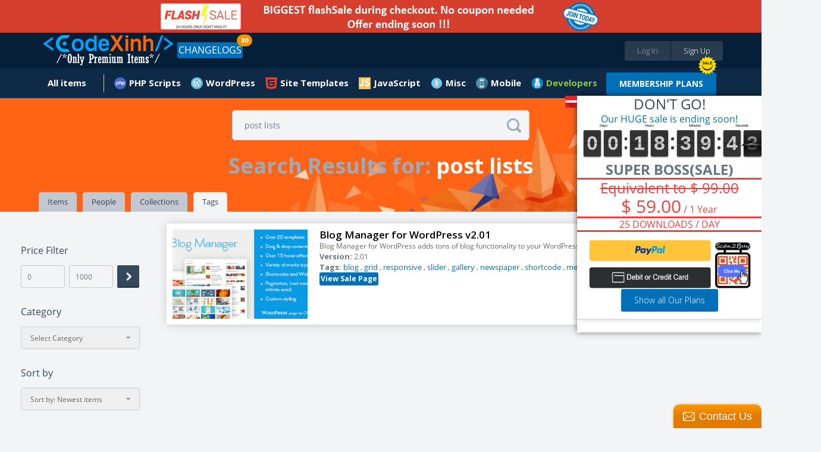

--- FILE ---
content_type: text/html;charset=UTF-8
request_url: https://codexinh.com/search/tag/?query=post+lists
body_size: 15231
content:
<!doctype html>
<html xmlns:fb="https://www.facebook.com/2008/fbml">
	<head>
		<meta charset="utf-8" />
        <meta name="viewport" content="width=device-width, height=device-height, initial-scale=1.0, maximum-scale=1.0, target-densityDpi=device-dpi, user-scalable=no">
		<base href="https://codexinh.com/">
		
				<link rel="icon" href="https://codexinh.com/uploads/data/images/favicon.png" type="image/x-icon" alt="CodeXinh">
				
		<link href="https://fonts.googleapis.com/css?family=Lato:400,400italic,700,700italic,900,900italic" rel="stylesheet" type="text/css" />
		<link href="https://codexinh.com/assets/css/main.css" rel="stylesheet" type="text/css" />
		<link href="https://codexinh.com/assets/js/jquery-mentions/jquery.mentionsInput.css" rel="stylesheet" type="text/css" />
		<link href="https://codexinh.com/assets/CLEditor/jquery.cleditor.css" rel="stylesheet" type="text/css" />

						<script type="text/javascript">
			var current_route = 'tag-search-index';
						var browserDetect = {
				isMobile: false,
				isTablet: false,
				isDesktop: true			};
		</script>
		<script type="text/javascript" src="https://codexinh.com/i18/js?1"></script>
		<script type="text/javascript" src="https://codexinh.com/assets/js/combine.min.js"></script>
        <script src="https://www.paypal.com/sdk/js?client-id=Afdo0QRuBgV4oI0hEvJfzXz732DrLYptHAO7yhUvogdh1_odfWG9nQHh-rz53PWFZU5ELS55eHUsgSV_&vault=true&intent=subscription" data-sdk-integration-source="button-factory"></script>
				
		<link rel="stylesheet" type="text/css" href="/cache/assets/f04c7b7d/css/poweruser.main.css" />
<link rel="stylesheet" type="text/css" href="/cache/assets/cb545924/css/jRating.jquery.css" />
<link rel="stylesheet" type="text/css" href="/cache/assets/cb545924/css/storerating.main.css" />
<link rel="stylesheet" type="text/css" href="/cache/assets/7065b05/css/jquery.nstSlider.css" />
<link rel="stylesheet" type="text/css" href="/cache/assets/7065b05/css/pricefilter.main.css" />
<script type="text/javascript" src="/cache/assets/f04c7b7d/js/main.js"></script>
<script type="text/javascript" src="/cache/assets/cb545924/js/jRating.jquery.min.js"></script>
<script type="text/javascript" src="/cache/assets/7065b05/js/jquery.nstSlider.js"></script>
<script type="text/javascript">
/*<![CDATA[*/
    		(function(i,s,o,g,r,a,m){i['GoogleAnalyticsObject']=r;i[r]=i[r]||function(){
    		(i[r].q=i[r].q||[]).push(arguments)},i[r].l=1*new Date();a=s.createElement(o),
    		m=s.getElementsByTagName(o)[0];a.async=1;a.src=g;m.parentNode.insertBefore(a,m)
    		})(window,document,'script','//www.google-analytics.com/analytics.js','ga');
    		
    		ga('create', 'UA-47490000-10', 'auto');
    		ga('send', 'pageview');
    		
    	
/*]]>*/
</script>
<title>CodeXinh | Download Ultimate PHP GPL Scripts, Code, Plugin, Theme and more.</title>
<meta http-equiv="X-Frame-Options" content="script-src 'self' 'unsafe-eval' 'unsafe-inline'; object-src 'self'; style-src 'self' 'unsafe-inline'; media-src *">
<meta name="description" content="CodeXinh | Download, buy & sell Ultimate collection of top-rated GPL PHP scripts, web applications, app templates, themes, plugins, graphics and more by CodeXinh.">
<meta name="keywords" content="Download GPL php scripts, php, javascript, app templates, app source code, themes, templates, plugins, graphics, wordpress, prestashop, magento, logo templates, android app templates, iOS app templates, unity source code, woocommerce, marketplace, buy, sell">
<meta property="og:image" itemprop="thumbnailUrl" content="https://codexinh.com/uploads/data/images/fb.png" />
<link rel="canonical" href="https://codexinh.com/" />           
<meta name="dc.publisher" content="CodeXinh" />
<meta name="dc.rights.copyright" content="CodeXinh" />
<meta name="dc.creator.name" content="CodeXinh" />
<meta name="dc.creator.email" content="info@codexinh.com" />
<meta name="dc.identifier" content="https://codexinh.com/" />
<meta name="copyright" content="CodeXinh" />
<meta name="author" content="CodeXinh" />
<meta property="og:image:secure_url" content="https://codexinh.com/uploads/data/images/fb.png" />  
<link rel="image_src" href="https://codexinh.com/uploads/data/images/fb.png">
<!--
<link rel="image_src" href="uploads/data/images/logo.png">
 -->

<script type="application/ld+json">
{
    "@context": "http://schema.org",
    "@type": "WebSite",
    "name": "CodeXinh",
    "url": "https://codexinh.com/",
    "potentialAction": {
        "@type": "SearchAction",
        "target": "https://codexinh.com/search/?query={query}",
        "query-input": "required name=query"
    }
}
</script>
		
				
			</head>
	
	<body class="pad-1 body-tag-search" id="body-top">

    	
        <div class="site-wrapper">
		    
<!-- HEADER // START -->
<div class="container responsive-header event-header">
	<!-- PROMO CODES -->
<!--
<div class="container container-padding-lr-3 bg-color-11 responsive-content-lr" style="background-color: #c0392b;">
	<div class="container container-size-1 container-padding-tb-1 color-5">
		<div class="table-grid tcenter">
			<div class="table-grid-cell">
				<span class="semibold" style="color: white;">Today we fixed error "your account have been logged" when download items in download page. So sorry everyone!</span>
			</div>
		</div>
	</div>
</div>
-->
<!--
<div class="container container-padding-lr-3 bg-color-11 responsive-content-lr promo-codes">
	<div class="container container-size-1 container-padding-tb-1 color-5">
		<div class="table-grid tcenter">
			<div class="table-grid-cell">
				<a href="/lastupdated/"><span class="semibold">Use Promo Code <strong>"CM2017"</strong>. Sale off 30% all your order</span></a>
				&nbsp;
				<a class="button button-offer" href="/lastupdated/">Grab The Deal - Ends Soon!</a>
			</div>
		</div>
	</div>
</div>
-->

<div class="container container-padding-lr-3 bg-color-10 responsive-content-lr promo-codes">
	<div class="container container-size-1 color-5">
		<div class="table-grid tcenter">
			<div class="table-grid-cell">
				<a target="_self" href="/subscription/"><span class="semibold"><img alt="Sale Off" src="/uploads/data/images/flash-save-biggest.png" style="width:100%; max-width:800px"></span></a>
			</div>
		</div>
	</div>
</div>

<!--
<div class="container container-padding-lr-3 bg-color-10 responsive-content-lr promo-codes">
	<div class="container container-size-1 color-5">
		<div class="table-grid tcenter">
			<div class="table-grid-cell">
				<a class="event-popup" href="/cart/quicksubscription?popup=true">LIFETIME Membership's openned. It only appears a few times during the year. Ended soon</a>
			</div>
		</div>
	</div>
</div>
-->
<!--
<div class="container container-padding-lr-3 bg-color-10 responsive-content-lr promo-codes">
	<div class="container container-size-1 color-5">
		<div class="table-grid tcenter">
			<div class="table-grid-cell">
				<a href="/subscription-free-trial/">
					Try Before You Buy
					FREE
					For 30 Days, Access to "Site Templates" Category (400+ products)
				</a>
			</div>
		</div>
	</div>
</div>
-->
<!--
<div class="container container-padding-lr-3 bg-color-10 responsive-content-lr promo-codes">
	<div class="container container-size-1 color-5">
		<div class="table-grid tcenter">
			<div class="table-grid-cell">
				<a href="/subscription/">10-Year Birthday Special - Huge Sale on All Premium Access! Lifetime just $199 🎉, 🎂, 🎁</a>
			</div>
		</div>
	</div>
</div>
-->
	<div class="container container-padding-lr-5 bg-color-1 header-inside-1">
	<div class="container container-size-1">
	<header class="clearfix">
		<p class="logo"><a href="https://codexinh.com/"><img src="https://codexinh.com/uploads/data/images/logo.png" alt="CodeXinh"></a></p>

				<!-- BEFORE LOGIN -->
		<ul class="list-28">
			<li><a class="button button-type-1 button-color-10 button-size-7 fill event-popup" href="https://codexinh.com/user/login/0/?popup=true&next=https://codexinh.com/search/tag/?query=post+lists">Log In</a></li>
			<li><a class="button button-type-1 button-color-11 button-size-7 fill event-popup" href="https://codexinh.com/user/register/0/?popup=true">Sign Up</a></li>
		</ul>
				<!-- AFTER LOGIN -->

				<ul class="list-23 fleft">
            <li>
                <a href="https://codexinh.com/lastupdated/" class="button button-type-1 button-color-5">CHANGELOGS</a>
				                <span class="header-notification count_updates">80</span>
                            </li>
        </ul>
        
		<ul class="list-38">
				<li class="color-19">
				</li>
       <!--
        <li>
        	<a href="https://codexinh.com/lastupdated/">ChangeLogs</a>
                        <span class="header-notification count_updates">80</span>
                    </li>-->
		</ul>
	</header>
	</div>
	</div>

	<div class="container container-padding-lr-5 bg-color-1 header-inside-2">
		<div class="container container-size-1">
		
		<!-- AFTER LOGIN -->
		<ul class="list-22 clearfix">
							
					<li >
						<a href="https://codexinh.com/newest/" class="icon-wrapper">
							<span class="icon icon-type-3 "></span>
							<span>All items</span>
						</a>

						
						
							<div class="dropdown arrow-top-left">
								<div class="dropdown-wrapper">
									<div class="list-items-wrapper">
										<ul>

																																																	<li ><a href="https://codexinh.com/lastupdated/">Last updated</a></li>

																																																													<li ><a href="https://codexinh.com/nulleditems/">Nulled items</a></li>

																																																													<li ><a href="https://codexinh.com/newest/">New Products</a></li>

																																																													<li ><a href="https://codexinh.com/sellitems/">Ultimate items</a></li>

																																																													<li ><a href="https://codexinh.com/mostdownloaded/">Most downloaded</a></li>

																																																													<li ><a href="https://codexinh.com/popular/">Popular Products</a></li>

																																																													<li ><a href="https://codexinh.com/freeitems/">Free items</a></li>

																																																													<li ><a href="https://codexinh.com/store/top-sell/">Best Sellers</a></li>

																							
										</ul>
									</div>
								</div>
							</div>

											</li>

											
					            <li>
    <a  href="https://codexinh.com/category/205/PHP-Scripts" class="mn-header-icon" style="background-image:url(/uploads/data/images/marketplace/php.png")>PHP Scripts</a><div class="dropdown arrow-top-left">
    <div class="dropdown-wrapper">
        <div class="list-items-wrapper">
            <ul>
                                                <li><a href="https://codexinh.com/category/206/Add-ons">Add-ons</a></li>
                                                <li><a href="https://codexinh.com/category/207/Calendars">Calendars</a></li>
                                                <li><a href="https://codexinh.com/category/208/Countdowns">Countdowns</a></li>
                                                <li><a href="https://codexinh.com/category/209/Forms">Forms</a></li>
                                                <li><a href="https://codexinh.com/category/210/Help-and-Support-Tools">Help and Support Tools</a></li>
                                                <li><a href="https://codexinh.com/category/211/Images-and-Media">Images and Media</a></li>
                                                <li><a href="https://codexinh.com/category/212/Loaders-and-Uploaders">Loaders and Uploaders</a></li>
                                                <li><a href="https://codexinh.com/category/219/Miscellaneous">Miscellaneous</a></li>
                                                <li><a href="https://codexinh.com/category/213/Polls">Polls</a></li>
                                                <li><a href="https://codexinh.com/category/215/Ratings-and-Charts">Ratings and Charts</a></li>
                                                <li><a href="https://codexinh.com/category/216/Search">Search</a></li>
                                                <li><a href="https://codexinh.com/category/217/Shopping-Carts">Shopping Carts</a></li>
                                                <li><a href="https://codexinh.com/category/218/Social-Networking">Social Networking</a></li>
                                                <li><a href="https://codexinh.com/category/238/Database-Abstractions">Database Abstractions</a></li>
                                                <li><a href="https://codexinh.com/category/214/Project-Management-Tools">Project Management Tools</a></li>
                            </ul>
        </div>
    </div>
</div>
</li>
            <li>
    <a  href="https://codexinh.com/category/17/WordPress" class="mn-header-icon" style="background-image:url(/uploads/data/images/marketplace/wp.png")>WordPress</a><div class="dropdown arrow-top-left">
    <div class="dropdown-wrapper">
        <div class="list-items-wrapper">
            <ul>
                                                <li><a href="https://codexinh.com/category/61/Blog-Magazine">Blog / Magazine</a><div class="dropdown arrow-top-left">
    <div class="dropdown-wrapper">
        <div class="list-items-wrapper">
            <ul>
                                                <li><a href="https://codexinh.com/category/70/Personal">Personal</a></li>
                                                <li><a href="https://codexinh.com/category/71/News-Editorial">News / Editorial</a></li>
                            </ul>
        </div>
    </div>
</div>
</li>
                                                <li><a href="https://codexinh.com/category/62/Creative">Creative</a><div class="dropdown arrow-top-left">
    <div class="dropdown-wrapper">
        <div class="list-items-wrapper">
            <ul>
                                                <li><a href="https://codexinh.com/category/72/Portfolio">Portfolio</a></li>
                                                <li><a href="https://codexinh.com/category/73/Photography">Photography</a></li>
                                                <li><a href="https://codexinh.com/category/74/Art">Art</a></li>
                                                <li><a href="https://codexinh.com/category/75/Experimental">Experimental</a></li>
                            </ul>
        </div>
    </div>
</div>
</li>
                                                <li><a href="https://codexinh.com/category/63/Corporate">Corporate</a><div class="dropdown arrow-top-left">
    <div class="dropdown-wrapper">
        <div class="list-items-wrapper">
            <ul>
                                                <li><a href="https://codexinh.com/category/77/Business">Business</a></li>
                                                <li><a href="https://codexinh.com/category/78/Marketing">Marketing</a></li>
                                                <li><a href="https://codexinh.com/category/79/Government">Government</a></li>
                            </ul>
        </div>
    </div>
</div>
</li>
                                                <li><a href="https://codexinh.com/category/64/Retail">Retail</a><div class="dropdown arrow-top-left">
    <div class="dropdown-wrapper">
        <div class="list-items-wrapper">
            <ul>
                                                <li><a href="https://codexinh.com/category/80/Fashion">Fashion</a></li>
                                                <li><a href="https://codexinh.com/category/81/Health-andamp-Beauty">Health &amp; Beauty</a></li>
                                                <li><a href="https://codexinh.com/category/82/Shopping">Shopping</a></li>
                                                <li><a href="https://codexinh.com/category/83/Travel">Travel</a></li>
                                                <li><a href="https://codexinh.com/category/84/Food">Food</a></li>
                                                <li><a href="https://codexinh.com/category/85/Children">Children</a></li>
                            </ul>
        </div>
    </div>
</div>
</li>
                                                <li><a href="https://codexinh.com/category/65/Technology">Technology</a><div class="dropdown arrow-top-left">
    <div class="dropdown-wrapper">
        <div class="list-items-wrapper">
            <ul>
                                                <li><a href="https://codexinh.com/category/86/Hosting">Hosting</a></li>
                                                <li><a href="https://codexinh.com/category/87/Electronics">Electronics</a></li>
                                                <li><a href="https://codexinh.com/category/88/Software">Software</a></li>
                                                <li><a href="https://codexinh.com/category/89/Computer">Computer</a></li>
                            </ul>
        </div>
    </div>
</div>
</li>
                                                <li><a href="https://codexinh.com/category/66/Nonprofit">Nonprofit</a><div class="dropdown arrow-top-left">
    <div class="dropdown-wrapper">
        <div class="list-items-wrapper">
            <ul>
                                                <li><a href="https://codexinh.com/category/90/Churches">Churches</a></li>
                                                <li><a href="https://codexinh.com/category/91/New-Age">New Age</a></li>
                                                <li><a href="https://codexinh.com/category/92/Charity">Charity</a></li>
                                                <li><a href="https://codexinh.com/category/93/Environmental">Environmental</a></li>
                                                <li><a href="https://codexinh.com/category/94/Political">Political</a></li>
                                                <li><a href="https://codexinh.com/category/95/Activism">Activism</a></li>
                            </ul>
        </div>
    </div>
</div>
</li>
                                                <li><a href="https://codexinh.com/category/67/Entertainment">Entertainment</a><div class="dropdown arrow-top-left">
    <div class="dropdown-wrapper">
        <div class="list-items-wrapper">
            <ul>
                                                <li><a href="https://codexinh.com/category/96/Nightlife">Nightlife</a></li>
                                                <li><a href="https://codexinh.com/category/97/Restaurants-andamp-Cafes">Restaurants &amp; Cafes</a></li>
                                                <li><a href="https://codexinh.com/category/98/Events">Events</a></li>
                                                <li><a href="https://codexinh.com/category/99/Film-andamp-TV">Film &amp; TV</a></li>
                                                <li><a href="https://codexinh.com/category/100/Celebrity-Gossip">Celebrity / Gossip</a></li>
                            </ul>
        </div>
    </div>
</div>
</li>
                                                <li><a href="https://codexinh.com/category/68/Miscellaneous">Miscellaneous</a></li>
                                                <li><a href="https://codexinh.com/category/226/Add-on">Add-on</a></li>
                                                <li><a href="https://codexinh.com/category/237/Advertising">Advertising</a></li>
                                                <li><a href="https://codexinh.com/category/235/Calendars">Calendars</a></li>
                                                <li><a href="https://codexinh.com/category/225/eCommerce">eCommerce</a><div class="dropdown arrow-top-left">
    <div class="dropdown-wrapper">
        <div class="list-items-wrapper">
            <ul>
                                                <li><a href="https://codexinh.com/category/246/WooCommerce">WooCommerce</a></li>
                            </ul>
        </div>
    </div>
</div>
</li>
                                                <li><a href="https://codexinh.com/category/247/Education">Education</a></li>
                                                <li><a href="https://codexinh.com/category/240/Forms">Forms</a></li>
                                                <li><a href="https://codexinh.com/category/236/Galleries">Galleries</a></li>
                                                <li><a href="https://codexinh.com/category/239/Interface-Elements">Interface Elements</a></li>
                                                <li><a href="https://codexinh.com/category/245/Media">Media</a></li>
                                                <li><a href="https://codexinh.com/category/69/Mobile">Mobile</a></li>
                                                <li><a href="https://codexinh.com/category/232/Newsletters">Newsletters</a></li>
                                                <li><a href="https://codexinh.com/category/229/Plugin">Plugin</a></li>
                                                <li><a href="https://codexinh.com/category/241/SEO">SEO</a></li>
                                                <li><a href="https://codexinh.com/category/230/Social-Networking">Social Networking</a></li>
                                                <li><a href="https://codexinh.com/category/234/Utilities">Utilities</a></li>
                                                <li><a href="https://codexinh.com/category/231/Wp-Job-manager">Wp Job manager</a></li>
                            </ul>
        </div>
    </div>
</div>
</li>
            <li>
    <a  href="https://codexinh.com/category/12/Site-Templates" class="mn-header-icon" style="background-image:url(/uploads/data/images/marketplace/html5.png")>Site Templates</a><div class="dropdown arrow-top-left">
    <div class="dropdown-wrapper">
        <div class="list-items-wrapper">
            <ul>
                                                <li><a href="https://codexinh.com/category/14/Creative">Creative</a><div class="dropdown arrow-top-left">
    <div class="dropdown-wrapper">
        <div class="list-items-wrapper">
            <ul>
                                                <li><a href="https://codexinh.com/category/15/Portfolio">Portfolio</a></li>
                                                <li><a href="https://codexinh.com/category/16/Photography">Photography</a></li>
                                                <li><a href="https://codexinh.com/category/18/Art">Art</a></li>
                                                <li><a href="https://codexinh.com/category/19/Experimental">Experimental</a></li>
                            </ul>
        </div>
    </div>
</div>
</li>
                                                <li><a href="https://codexinh.com/category/20/Corporate">Corporate</a><div class="dropdown arrow-top-left">
    <div class="dropdown-wrapper">
        <div class="list-items-wrapper">
            <ul>
                                                <li><a href="https://codexinh.com/category/21/Business">Business</a></li>
                                                <li><a href="https://codexinh.com/category/22/Marketing">Marketing</a></li>
                                                <li><a href="https://codexinh.com/category/23/Government">Government</a></li>
                            </ul>
        </div>
    </div>
</div>
</li>
                                                <li><a href="https://codexinh.com/category/24/Retail">Retail</a><div class="dropdown arrow-top-left">
    <div class="dropdown-wrapper">
        <div class="list-items-wrapper">
            <ul>
                                                <li><a href="https://codexinh.com/category/25/Fashion">Fashion</a></li>
                                                <li><a href="https://codexinh.com/category/26/Health-andamp-Beauty">Health &amp; Beauty</a></li>
                                                <li><a href="https://codexinh.com/category/27/Shopping">Shopping</a></li>
                                                <li><a href="https://codexinh.com/category/28/Travel">Travel</a></li>
                                                <li><a href="https://codexinh.com/category/29/Food">Food</a></li>
                                                <li><a href="https://codexinh.com/category/30/Children">Children</a></li>
                            </ul>
        </div>
    </div>
</div>
</li>
                                                <li><a href="https://codexinh.com/category/31/Technology">Technology</a><div class="dropdown arrow-top-left">
    <div class="dropdown-wrapper">
        <div class="list-items-wrapper">
            <ul>
                                                <li><a href="https://codexinh.com/category/32/Hosting">Hosting</a></li>
                                                <li><a href="https://codexinh.com/category/33/Electronics">Electronics</a></li>
                                                <li><a href="https://codexinh.com/category/34/Software">Software</a></li>
                                                <li><a href="https://codexinh.com/category/35/Computer">Computer</a></li>
                            </ul>
        </div>
    </div>
</div>
</li>
                                                <li><a href="https://codexinh.com/category/36/Nonprofit">Nonprofit</a><div class="dropdown arrow-top-left">
    <div class="dropdown-wrapper">
        <div class="list-items-wrapper">
            <ul>
                                                <li><a href="https://codexinh.com/category/37/Churches">Churches</a></li>
                                                <li><a href="https://codexinh.com/category/38/New-Age">New Age</a></li>
                                                <li><a href="https://codexinh.com/category/39/Charity">Charity</a></li>
                                                <li><a href="https://codexinh.com/category/40/Environmental">Environmental</a></li>
                                                <li><a href="https://codexinh.com/category/41/Political">Political</a></li>
                                                <li><a href="https://codexinh.com/category/42/Activism">Activism</a></li>
                            </ul>
        </div>
    </div>
</div>
</li>
                                                <li><a href="https://codexinh.com/category/43/Entertainment">Entertainment</a><div class="dropdown arrow-top-left">
    <div class="dropdown-wrapper">
        <div class="list-items-wrapper">
            <ul>
                                                <li><a href="https://codexinh.com/category/44/Nightlife">Nightlife</a></li>
                                                <li><a href="https://codexinh.com/category/45/Restaurants-andamp-Cafes">Restaurants &amp; Cafes</a></li>
                                                <li><a href="https://codexinh.com/category/46/Events">Events</a></li>
                                                <li><a href="https://codexinh.com/category/47/Film-andamp-TV">Film &amp; TV</a></li>
                            </ul>
        </div>
    </div>
</div>
</li>
                                                <li><a href="https://codexinh.com/category/48/Personal">Personal</a><div class="dropdown arrow-top-left">
    <div class="dropdown-wrapper">
        <div class="list-items-wrapper">
            <ul>
                                                <li><a href="https://codexinh.com/category/49/Virtual-Business-Card">Virtual Business Card</a></li>
                                                <li><a href="https://codexinh.com/category/51/Social-Media-Home">Social Media Home</a></li>
                                                <li><a href="https://codexinh.com/category/52/Photo-Gallery">Photo Gallery</a></li>
                            </ul>
        </div>
    </div>
</div>
</li>
                                                <li><a href="https://codexinh.com/category/53/Speciality-Pages">Speciality Pages</a><div class="dropdown arrow-top-left">
    <div class="dropdown-wrapper">
        <div class="list-items-wrapper">
            <ul>
                                                <li><a href="https://codexinh.com/category/54/404-Pages">404 Pages</a></li>
                                                <li><a href="https://codexinh.com/category/55/Under-Construction">Under Construction</a></li>
                                                <li><a href="https://codexinh.com/category/56/Miscellaneous">Miscellaneous</a></li>
                                                <li><a href="https://codexinh.com/category/57/Resume-CV">Resume / CV</a></li>
                            </ul>
        </div>
    </div>
</div>
</li>
                                                <li><a href="https://codexinh.com/category/58/Admin-Skins">Admin Skins</a></li>
                                                <li><a href="https://codexinh.com/category/59/Miscellaneous">Miscellaneous</a></li>
                                                <li><a href="https://codexinh.com/category/60/Mobile">Mobile</a></li>
                            </ul>
        </div>
    </div>
</div>
</li>
            <li>
    <a  href="https://codexinh.com/category/227/JavaScript" class="mn-header-icon" style="background-image:url(/uploads/data/images/marketplace/js.png")>JavaScript</a><div class="dropdown arrow-top-left">
    <div class="dropdown-wrapper">
        <div class="list-items-wrapper">
            <ul>
                                                <li><a href="https://codexinh.com/category/228/Navigation">Navigation</a></li>
                            </ul>
        </div>
    </div>
</div>
</li>
            <li>
    <a  href="https://codexinh.com/category/193/Misc" class="mn-header-icon" style="background-image:url(/uploads/data/images/marketplace/misc.png")>Misc</a><div class="dropdown arrow-top-left">
    <div class="dropdown-wrapper">
        <div class="list-items-wrapper">
            <ul>
                                                <li><a href="https://codexinh.com/category/194/Shopify">Shopify</a></li>
                                                <li><a href="https://codexinh.com/category/195/Drupal">Drupal</a></li>
                                                <li><a href="https://codexinh.com/category/196/Blogger">Blogger</a></li>
                                                <li><a href="https://codexinh.com/category/197/Movable-Type">Movable Type</a></li>
                                                <li><a href="https://codexinh.com/category/198/ExpressionEngine">ExpressionEngine</a></li>
                                                <li><a href="https://codexinh.com/category/199/PhpBB">PhpBB</a></li>
                                                <li><a href="https://codexinh.com/category/200/Tumblr">Tumblr</a></li>
                                                <li><a href="https://codexinh.com/category/201/X-Cart">X-Cart</a></li>
                                                <li><a href="https://codexinh.com/category/202/Cube-Cart">Cube Cart</a></li>
                                                <li><a href="https://codexinh.com/category/203/osCommerce">osCommerce</a></li>
                                                <li><a href="https://codexinh.com/category/242/eCommerce">eCommerce</a><div class="dropdown arrow-top-left">
    <div class="dropdown-wrapper">
        <div class="list-items-wrapper">
            <ul>
                                                <li><a href="https://codexinh.com/category/243/PrestaShop">PrestaShop</a></li>
                            </ul>
        </div>
    </div>
</div>
</li>
                                                <li><a href="https://codexinh.com/category/204/Other">Other</a></li>
                                                <li><a href="https://codexinh.com/category/233/Woocommerce">Woocommerce</a></li>
                            </ul>
        </div>
    </div>
</div>
</li>
            <li>
    <a  href="https://codexinh.com/category/220/Mobile" class="mn-header-icon" style="background-image:url(/uploads/data/images/marketplace/mobile.png")>Mobile</a><div class="dropdown arrow-top-left">
    <div class="dropdown-wrapper">
        <div class="list-items-wrapper">
            <ul>
                                                <li><a href="https://codexinh.com/category/221/Android">Android</a></li>
                                                <li><a href="https://codexinh.com/category/222/iOS">iOS</a></li>
                                                <li><a href="https://codexinh.com/category/224/Native-Web">Native Web</a></li>
                                                <li><a href="https://codexinh.com/category/223/Windows-Phone">Windows Phone</a></li>
                            </ul>
        </div>
    </div>
</div>
</li>
    
							        <!--Developer Begin-->
        
<li>
    <a href="#" class="mn-header-icon bold" style="color: #8dc63f !important;background-image:url(/uploads/data/images/marketplace/developers.png")="">Developers</a>
    <div class="dropdown arrow-top-left">
        <div class="dropdown-wrapper">
            <div class="list-items-wrapper">
                <ul>
                	                    	<li>
                            <a href="https://codexinh.com/newest/?page=1&&pin_filter[attribute]=75">
                            	 My Theme Shop                            </a>
                        </li>
                                        	<li>
                            <a href="https://codexinh.com/newest/?page=1&&pin_filter[attribute]=100">
                            	Affiliate WP                            </a>
                        </li>
                                        	<li>
                            <a href="https://codexinh.com/newest/?page=1&&pin_filter[attribute]=184">
                            	ARForms                            </a>
                        </li>
                                        	<li>
                            <a href="https://codexinh.com/newest/?page=1&&pin_filter[attribute]=181">
                            	BuddyPress                            </a>
                        </li>
                                        	<li>
                            <a href="https://codexinh.com/newest/?page=1&&pin_filter[attribute]=71">
                            	Code Canyon                            </a>
                        </li>
                                        	<li>
                            <a href="https://codexinh.com/newest/?page=1&&pin_filter[attribute]=194">
                            	Directorist                            </a>
                        </li>
                                        	<li>
                            <a href="https://codexinh.com/newest/?page=1&&pin_filter[attribute]=135">
                            	Easy Digital Downloads                            </a>
                        </li>
                                        	<li>
                            <a href="https://codexinh.com/newest/?page=1&&pin_filter[attribute]=90">
                            	Elegant Themes                            </a>
                        </li>
                                        	<li>
                            <a href="https://codexinh.com/newest/?page=1&&pin_filter[attribute]=97">
                            	Gravity Forms                            </a>
                        </li>
                                        	<li>
                            <a href="https://codexinh.com/newest/?page=1&&pin_filter[attribute]=101">
                            	iThemes                            </a>
                        </li>
                                        	<li>
                            <a href="https://codexinh.com/newest/?page=1&&pin_filter[attribute]=180">
                            	Jetsloth                            </a>
                        </li>
                                        	<li>
                            <a href="https://codexinh.com/newest/?page=1&&pin_filter[attribute]=136">
                            	MainWP                            </a>
                        </li>
                                        	<li>
                            <a href="https://codexinh.com/newest/?page=1&&pin_filter[attribute]=183">
                            	MemberPress                            </a>
                        </li>
                                        	<li>
                            <a href="https://codexinh.com/newest/?page=1&&pin_filter[attribute]=185">
                            	Pie Register                            </a>
                        </li>
                                        	<li>
                            <a href="https://codexinh.com/newest/?page=1&&pin_filter[attribute]=187">
                            	Popup Builder                            </a>
                        </li>
                                        	<li>
                            <a href="https://codexinh.com/newest/?page=1&&pin_filter[attribute]=140">
                            	Restrict Content Pro                            </a>
                        </li>
                                        	<li>
                            <a href="https://codexinh.com/newest/?page=1&&pin_filter[attribute]=134">
                            	The Events Calendar                            </a>
                        </li>
                                        	<li>
                            <a href="https://codexinh.com/newest/?page=1&&pin_filter[attribute]=70">
                            	Theme Forest                            </a>
                        </li>
                                        	<li>
                            <a href="https://codexinh.com/newest/?page=1&&pin_filter[attribute]=188">
                            	Thimpress                            </a>
                        </li>
                                        	<li>
                            <a href="https://codexinh.com/newest/?page=1&&pin_filter[attribute]=72">
                            	Thrive Themes/Plugins                            </a>
                        </li>
                                        	<li>
                            <a href="https://codexinh.com/newest/?page=1&&pin_filter[attribute]=131">
                            	Ultimate Member                            </a>
                        </li>
                                        	<li>
                            <a href="https://codexinh.com/newest/?page=1&&pin_filter[attribute]=182">
                            	WP OnlineSupport                            </a>
                        </li>
                                        	<li>
                            <a href="https://codexinh.com/newest/?page=1&&pin_filter[attribute]=88">
                            	Yith Themes/Plugins                            </a>
                        </li>
                                        	<li>
                            <a href="https://codexinh.com/newest/?page=1&&pin_filter[attribute]=92">
                            	Yoast Seo                            </a>
                        </li>
                                        	<li>
                            <a href="/lastupdated/">
                            	More Developers...
                            </a>
                        </li>
                </ul>
            </div>
        </div>
	</div>
</li>
<span class="hot_news"></span>
<a class="button button-type-1 button-color-5 button-size-3 bold" style="margin-top: 7px;" href="https://codexinh.com/subscription/" style="">MEMBERSHIP PLANS</a>
 
        <!--End developer-->
		</ul>
		</div>
	</div>
</div>
<!-- HEADER // END -->
<!--added by Jason-->

<!--End-->

<div class="container bg-color-13 nn-cover">
	<div class="container container-size-1 no-height">
		<form action="https://codexinh.com/search/tag/?query=" method="get" class="field-icon field-icon-position-2 event-search-form">
	<input name="query" type="text" data-item-height="67" data-visible-items="7" class="field field-color-1 field-size-1 radius-3 event-global-search" placeholder="Enter Keyword or Product Name" value="post lists">
	<button class="icon icon-type-3 icon-64 event-global-search-loader"></button>
</form>

<script type="text/template" id="event-global-search-template">
	<li data-popup="${popup}" data-ac-data="${url}">
		<p class="avatar"><a href="${url}"><img alt="Icon" src="https://codexinh.com/assets/images/grey.gif" data-original="${thumb}" class="event-load-lazy-load" /></a></p>
		<p class="title-5 color-2"><a href="javascript:void(0)" class="color-2">${title}</a></p>
		<p class="text-3 color-3"><a href="javascript:void(0)" class="color-3">${description}</a></p>
		<p class="text-3 color-4 margin-top-5">
			<a href="javascript:void(0)" class="icon-wrapper color-4">
				<span class="icon icon-type-3 ${icon}"></span>
				<span>Found In: ${label}</span>
			</a>
		</p>
	</li>
</script>

<script type="text/template" id="event-global-search-no-results">
	<li data-ac-data="false" class="li-404">
		<p class="tittle-6 color-2">${title}</p>
		<p class="text-3 color-3">${description}</p>
	</li>
</script>

<script type="text/javascript">
	var search_direct = false;
	var search_original = '';
	var $loader = $(".event-global-search-loader");

	$(".event-global-search").off("onkeydown").on("keydown", function(e) {
		var code = e.which || e.keyCode || e.charCode || 0;

		if (code == 20 /* Caps lock */
		|| code == 16 /* Shift */
		|| code == 9 /* Tab */
		|| code == 27 /* Escape Key */
		|| code == 17 /* Control Key */
		|| code == 91 /* Windows Command Key */
		|| code == 19 /* Pause Break */
		|| code == 18 /* Alt Key */
		|| code == 93 /* Right Click Point Key */
		|| (code >= 35 && code <= 40) /* Home, End, Arrow Keys */
		|| code == 45 /* Insert Key */
		|| (code >= 33 && code <= 34) /*Page Down, Page Up */
		|| (code >= 112 && code <= 123) /* F1 - F12 */
		|| (code >= 144 && code <= 145 )) /* Num Lock, Scroll Lock */
		return true;

		search_direct = 13 === code;
		search_original = $(this).val();

		App.addLoader($loader);

		if(search_direct && 2 <= search_original.length)
		{
			App.removeLoader($loader);
			return window.location = $(this).closest('form').attr('action').split('?')[0] + "?query=" + search_original;
		}
	}).autoComplete({
		ajax: "https://codexinh.com/search/hints",
        postData: {category_id: 0},
		//maxHeight: 138,
		maxHeight: 1000,
		backwardsCompatible: true,
		list: "global-search",
		//useCache: false,
		onRender: function(event, data, elements) {
			data.ul.empty().addClass("list-18 list-18-search");

			function escapeRegExp(str) {
				return str.replace(/[\-\[\]\/\{\}\(\)\*\+\?\.\\\^\$\|]/g, "\\$&");
			}

			App.removeLoader($loader);

			if(!data.list || !data.list.length)
			{
				var template = $('#event-global-search-no-results').html();

				var empty = template.replace(new RegExp(escapeRegExp('${title}'), 'g'), "Nothing Found")
					.replace(new RegExp(escapeRegExp('${description}'), 'g'), "No results were found with this query.");

				data.ul.append($(empty));

				return;
			}

			$(data.list).each(function (i, item) {
				var template = $('#event-global-search-template').html();
				var thumb = null;

				if(!item || !item.id)
					return true;

				if(item.thumb)
					thumb = item.thumb.image;

				var result = template.replace(new RegExp(escapeRegExp('${id}'), 'g'), item.id)
					.replace(new RegExp(escapeRegExp('${title}'), 'g'), item.title)
					.replace(new RegExp(escapeRegExp('${description}'), 'g'), item.description)
					.replace(new RegExp(escapeRegExp('${thumb}'), 'g'), thumb)
					.replace(new RegExp(escapeRegExp('${url}'), 'g'), item.url)
					.replace(new RegExp(escapeRegExp('${popup}'), 'g'), item.popup)
					.replace(new RegExp(escapeRegExp('${icon}'), 'g'), item.icon)
					.replace(new RegExp(escapeRegExp('${label}'), 'g'), item.label);

                $result = $(result).data('result', item).data('ac-data', i);
				data.ul.append($result);

                $.data( $result, 'ac-data', item );
                $.data( $result, 'ac-index', i );

				//added 04/11/2019
				if(i == 0)
				{
					try{
					sear_sample(item);//call from sear simple page
					}
					catch(err){}
				}//end
			});

			data.ul.find('.event-load-lazy-load').LazyLoad();

			
			doHighlight();

            return data.ul.children('li');

			// data.ul.css("height", "200px").jScrollPane({
			// 	mouseWheelSpeed: 15,
			// 	horizontalGutter: 0
			// });
		},
		onSelect: function(value, li, ul, event) {
			App.removeLoader($loader);

			if(search_direct)
			{
				if(2 > search_original.length)
					return;

				return window.location = "https://codexinh.com/search/?query=" + search_original;
			}

			$(this).val("");

			if($(li).attr("data-ac-data"))
			{
                window.location = $(li).attr("data-ac-data");
				return false;
			}

            if(!value)
                return;

			window.location.href = value;
		},
		onHide: function() {
			App.removeLoader($loader);
		},
		onShow: function() {
			App.removeLoader($loader);
		}
	});

$('.event-search-form').submit(function() {
	var value = $('input[name=query]',this).val();

	App.removeLoader($loader);

	if(value.length < 2)
		return false;
});
</script>

<script type="text/javascript">
	//http://johannburkard.de/blog/programming/javascript/highlight-javascript-text-higlighting-jquery-plugin.html
	jQuery.fn.highlight=function(c){function e(b,c){var d=0;if(3==b.nodeType){var a=b.data.toUpperCase().indexOf(c),a=a-(b.data.substr(0,a).toUpperCase().length-b.data.substr(0,a).length);if(0<=a){d=document.createElement("span");d.className="highlight";a=b.splitText(a);a.splitText(c.length);var f=a.cloneNode(!0);d.appendChild(f);a.parentNode.replaceChild(d,a);d=1}}else if(1==b.nodeType&&b.childNodes&&!/(script|style)/i.test(b.tagName))for(a=0;a<b.childNodes.length;++a)a+=e(b.childNodes[a],c);return d} return this.length&&c&&c.length?this.each(function(){e(this,c.toUpperCase())}):this};jQuery.fn.removeHighlight=function(){return this.find("span.highlight").each(function(){this.parentNode.firstChild.nodeName;with(this.parentNode)replaceChild(this.firstChild,this),normalize()}).end()};

	function doHighlight()
	{
		var query  =$('[name="query"]').val(); 
		if(query.length > 0)
			$('.list-18-search').find('li').find('p:eq(1)').highlight(query);
	}
</script>		
<h3 class="title-1 color-5"><span class="color-3">Search Results for:</span> post lists</h3>

<ul class="tab-links margin-top-30 clearfix">
			<li><a href="https://codexinh.com/search/?query=post+lists">Items</a></li>
				<li><a href="https://codexinh.com/search/user/?query=post+lists">People</a></li>
				<li><a href="https://codexinh.com/search/collection/?query=post+lists">Collections</a></li>
				<li><a href="https://codexinh.com/search/tag/?query=post+lists" class="active">Tags</a></li>
		</ul>

<script type="text/javascript">
	//http://johannburkard.de/blog/programming/javascript/highlight-javascript-text-higlighting-jquery-plugin.html
	jQuery.fn.highlight=function(c){function e(b,c){var d=0;if(3==b.nodeType){var a=b.data.toUpperCase().indexOf(c),a=a-(b.data.substr(0,a).toUpperCase().length-b.data.substr(0,a).length);if(0<=a){d=document.createElement("span");d.className="highlight";a=b.splitText(a);a.splitText(c.length);var f=a.cloneNode(!0);d.appendChild(f);a.parentNode.replaceChild(d,a);d=1}}else if(1==b.nodeType&&b.childNodes&&!/(script|style)/i.test(b.tagName))for(a=0;a<b.childNodes.length;++a)a+=e(b.childNodes[a],c);return d} return this.length&&c&&c.length?this.each(function(){e(this,c.toUpperCase())}):this};jQuery.fn.removeHighlight=function(){return this.find("span.highlight").each(function(){this.parentNode.firstChild.nodeName;with(this.parentNode)replaceChild(this.firstChild,this),normalize()}).end()};

	function doHighlight()
	{
		$('.container-items').highlight('post');$('.container-items').highlight('lists');	}
	$(function(){
		//$('.container-items').highlight('a','b');
		//$('.container-items').highlight('b');
		
		})
</script>	</div>
</div>

<!-- WRAPPER - FOOTER HEIGHT // START -->
<div class="container container-padding-header container-padding-footer">

<!-- CONTENT // START -->
<div class="container container-padding-tb-6 padding-top-20 container-padding-lr-5 responsive-content">
<script src="/mereactions/js/mereactions.js.pagespeed.jm.iBgKYnnGOw.js" type="text/javascript"></script> 
<link rel="stylesheet" type="text/css" href="/mereactions/css/mereactions.css.pagespeed.ce.b2dXBtZM8p.css">
<!--mereactions library -- end-->  
<style>
    .t2aweb-event-item-grid table tbody tr td:nth-child(1) {
        width: 18%;
    }
</style>


<div class="event-item-grid t2aweb-event-item-grid">
<div class="container container-size-19">
	<!--added by Jason-->

<!--End-->
            <div class="container filters-container">
            <form action="" method="get" class="event-pin-filter-form">
                <ul class="list-4 clearfix">
                    <div class="Adv_Pinfilter Adv">
<!--added by Jason-->

<!--End-->
</div>

<li class="price-filter">
    <h3 class="title-3">Price Filter</h3>
    <div class="price-filter-holder">
        <div class="fleft column column-from">
            <input id="price_from" class="field field-color-1 field-size-1 fill" name="pin_filter[pricefilter.widget.filter][from]" type="text" value="0" placeholder="">
        </div>
        <div class="fleft column column-to">
            <input id="price_to" class="field field-color-1 field-size-1 fill" name="pin_filter[pricefilter.widget.filter][to]" type="text" value="1000" placeholder="">
        </div>
        <div class="fleft column column-search">
            <button type="button" class="icon icon-type-9 icon-64 event-price-search">Search</button>
        </div>
        <div class="clearfix"></div>
    </div>
    <script type="text/javascript">
        $('.event-price-search').off('.event-price-search').on('click.event-price-search', function() {
            $(this).closest('form').submit();
            return false;
        });
    </script>
</li>


<script type="text/javascript">
	$(function(){
    			$('#price_from').attr('placeholder',(new Number(0)).money_format(2,'.',',','$ ', ''));
				$('#price_to').attr('placeholder',(new Number(1000)).money_format(2,'.',',','$ ', ''));
		
		})
</script> 



<li>
	<h3 class="title-3">Category</h3>
    <select class="select-color-1 select-size-1 event-filtercategory-filter" name="pin_filter[filterbycategory.widget.filter]">
        <option value="">Select Category</option>
                    <option  value="17">WordPress</option>
            </select>
    	<script type="text/javascript">
        $('.event-filtercategory-filter').selectbox();
    </script>
</li>
<li>
	<h3 class="title-3">Sort by</h3>
    <select class="select-color-1 select-size-1 event-sortorder-filter" name="pin_filter[sortfilter.widget.filter]">
        <option value="">Sort by: Newest items</option>
                    <option  value="id-a">Sort by: Oldest items</option>
                    <option  value="bestsellers-d">Sort by: Best sellers</option>
                    <option  value="price-a">Sort by: Cheapest items</option>
                    <option  value="price-d">Sort by: Expensive items</option>
                    <option  value="title-a">Sort by: Title (a-z)</option>
                    <option  value="title-d">Sort by: Title (z-a)</option>
            </select>
	

	<script type="text/javascript">
        $('.event-sortorder-filter').selectbox();
		
		
		try{
			//SetPriceFilterClick();
			//SetupPriceFilter();
			InitColorFilterEvent();
			InitColorFilterData();
			
		}
		catch(err){
			//alert('cannot load price filter function');
		}
    </script>
	

</li><li class="event-attribute-filter attribute-filter">
	<h3 class="title-3 margin-top-20">Developed By</h3>
	<ul>
		<li>
		<a href="#" data-id="71" ><span class="fright color-15">1</span> Code Canyon</a>
	</li>
		</ul>
    <input class="event-attribute-input-filter" name="pin_filter[attribute]" type="hidden" value="">
    <script type="text/javascript">
        function inArray(val, array) {
            for( i in array) {
                if(parseInt(val) == parseInt(array[i])) {
                    return i;
                }
            }
            return -1;
        }
        $('.event-attribute-filter a').off('.event-attribute-filter').on('click.event-attribute-filter',function() {
            var id = parseInt($(this).data('id')),
                valString = $('.event-attribute-input-filter').val(),
                val = valString ? valString.split(':') : [];
            var checking = inArray(id, val);
            if(val && checking > -1) {
                delete(val[checking]);
                val.splice( checking, 1 );
            } else {
                val.push(id);
            }
            $('.event-attribute-input-filter').val(val.join(':'))
                .closest('form').submit();
            return false;
        });
    </script>
</li>
<li class="tag-filter">
    <h3 class="title-3 borderche">Most used tags</h3>
    <div class="tag-filter-holder">
        <p class="tags text-1 color-2 margin-top-15 event-tag-filter">
                            <a class="button button-type-1 button-color-13 button-size-1 " href="#" data-id="23">blog (1)</a>
                            <a class="button button-type-1 button-color-13 button-size-1 " href="#" data-id="236">gallery (1)</a>
                            <a class="button button-type-1 button-color-13 button-size-1 " href="#" data-id="26">grid (1)</a>
                            <a class="button button-type-1 button-color-13 button-size-1 " href="#" data-id="2692">meta (1)</a>
                            <a class="button button-type-1 button-color-13 button-size-1 " href="#" data-id="382">newspaper (1)</a>
                            <a class="button button-type-1 button-color-13 button-size-1 " href="#" data-id="2693">post lists (1)</a>
                            <a class="button button-type-1 button-color-13 button-size-1 " href="#" data-id="70">responsive (1)</a>
                            <a class="button button-type-1 button-color-13 button-size-1 " href="#" data-id="1921">shortcode (1)</a>
                            <a class="button button-type-1 button-color-13 button-size-1 " href="#" data-id="135">slider (1)</a>
                    </p>
    </div>
    <input class="event-tag-input-filter" name="pin_filter[tag.widget.filter]" type="hidden" value="">
    <script type="text/javascript">
        function inArray(val, array) {
            for( i in array) {
                if(parseInt(val) == parseInt(array[i])) {
                    return i;
                }
            }
            return -1;
        }
        $('.event-tag-filter a').off('.event-tag-filter').on('click.event-tag-filter',function() {
            var id = parseInt($(this).data('id')),
                valString = $('.event-tag-input-filter').val(),
                val = valString ? valString.split(':') : [];
            var checking = inArray(id, val);
            if(val && checking > -1) {
                delete(val[checking]);
                val.splice( checking, 1 );
            } else {
                val.push(id);
            }
            $('.event-tag-input-filter').val(val.join(':'))
                .closest('form').submit();
            return false;
        });
    </script>
</li>                </ul>
            </form>
        </div>
        <div class="container container-items container-boxes">
                                        <table border="0" cellpadding="0" cellspacing="0" width="920">
                <tbody>
											                                            <tr class="" title="">
                        <td>
                            <div class="box event-box event-item event-item-1185"  data-pindat="{&quot;id&quot;:1185,&quot;views&quot;:&quot;78&quot;,&quot;downloads&quot;:186,&quot;comments&quot;:0,&quot;likes&quot;:1,&quot;description&quot;:&quot;Blog Manager for WordPress adds tons of blog functionality to your WordPress based website.&quot;,&quot;date&quot;:&quot;2019-07-16&quot;,&quot;images&quot;:{&quot;small&quot;:{&quot;image&quot;:&quot;https:\/\/image.codexinh.com\/codexinh\/pins\/2017\/04\/small\/edba59431fb10dcf01dd4deb4835a8a6.png&quot;,&quot;width&quot;:100,&quot;height&quot;:100},&quot;medium&quot;:{&quot;image&quot;:&quot;https:\/\/image.codexinh.com\/codexinh\/pins\/2017\/04\/medium\/edba59431fb10dcf01dd4deb4835a8a6.png&quot;,&quot;width&quot;:200,&quot;height&quot;:200}},&quot;covers&quot;:{&quot;small&quot;:{&quot;image&quot;:&quot;https:\/\/image.codexinh.com\/codexinh\/pins\/2017\/04\/small\/50234e948ecbb41f94567e50da381f5f.png&quot;,&quot;width&quot;:480,&quot;height&quot;:222},&quot;medium&quot;:{&quot;image&quot;:&quot;https:\/\/image.codexinh.com\/codexinh\/pins\/2017\/04\/medium\/50234e948ecbb41f94567e50da381f5f.png&quot;,&quot;width&quot;:750,&quot;height&quot;:358}},&quot;title&quot;:&quot;Blog Manager for WordPress v2.01&quot;,&quot;price&quot;:&quot;$ 8.90&quot;,&quot;url&quot;:&quot;https:\/\/codexinh.com\/product\/1185\/Blog-Manager-for-WordPress-v2-01&quot;,&quot;user&quot;:{&quot;id&quot;:2,&quot;url&quot;:&quot;https:\/\/codexinh.com\/user\/sundragon&quot;,&quot;avatars&quot;:{&quot;small&quot;:{&quot;image&quot;:&quot;https:\/\/codexinh.com\/uploads\/users\/2016\/07\/small\/083c0f300fd8f963b662b30c3ded1363.png&quot;,&quot;width&quot;:60,&quot;height&quot;:60},&quot;medium&quot;:{&quot;image&quot;:&quot;https:\/\/codexinh.com\/uploads\/users\/2016\/07\/medium\/083c0f300fd8f963b662b30c3ded1363.png&quot;,&quot;width&quot;:90,&quot;height&quot;:90},&quot;big&quot;:{&quot;image&quot;:&quot;https:\/\/codexinh.com\/uploads\/users\/2016\/07\/big\/083c0f300fd8f963b662b30c3ded1363.png&quot;,&quot;width&quot;:200,&quot;height&quot;:200}},&quot;fullname&quot;:&quot;Jason Kim&quot;},&quot;category&quot;:{&quot;title&quot;:&quot;WordPress : Galleries&quot;,&quot;image&quot;:&quot;\/uploads\/data\/images\/marketplace\/wp.png&quot;,&quot;url&quot;:&quot;https:\/\/codexinh.com\/category\/17\/WordPress&quot;},&quot;i18n&quot;:{&quot;by&quot;:&quot;by&quot;}}" style="margin-bottom:0px !important;">
                            	
								<div data-me-reactions-init='{"enable_count":false,"align":"__LEFT__","identifier":"1185","time_button_showreactions":"100","type":"__RESULTS__","ajax_url":"/mereactions/php/templates/default.php"}'></div>
                                <p class="featured-image" style="background-color: #CCCCCC">
                                    <a title="Blog Manager for WordPress v2.01" href="https://codexinh.com/product/1185/Blog-Manager-for-WordPress-v2-01" class="event-popup event-history">									

                                        <img alt="Blog Manager for WordPress v2.01"  style="background-color: #CCCCCC" src="assets/images/grey.gif" data-original="https://image.codexinh.com/codexinh/pins/2017/04/small/50234e948ecbb41f94567e50da381f5f.png" class="event-load-lazy-load" style="border: 0px  ; width: 268; height: 128; margin: 0px;" height="150" width="268">

                                                                            </a>
                                </p>
                            </div>
                        </td>
                        <td valign="top">
                          <div>
                          	                            <a href="https://codexinh.com/product/1185/Blog-Manager-for-WordPress-v2-01" class='lastupdated_title'  style="font-size: 17px;font-weight: 600;">Blog Manager for WordPress v2.01</a>
                            
                            <br />
                            <font>Blog Manager for WordPress adds tons of blog functionality to your WordPress based website.
                            </font>
                            </br>
                            <p class="text-1 color-2">
                            	<strong><label>Version: </label></strong>2.01                            </p>

                            
    <p class="text-1 color-2">
    	<strong><label>Tags: </label></strong>	
    	    	        <a class='tag_label' target="_blank" href="https://codexinh.com/search/tag/?query=blog">blog</a>
    	    	,         <a class='tag_label' target="_blank" href="https://codexinh.com/search/tag/?query=grid">grid</a>
    	    	,         <a class='tag_label' target="_blank" href="https://codexinh.com/search/tag/?query=responsive">responsive</a>
    	    	,         <a class='tag_label' target="_blank" href="https://codexinh.com/search/tag/?query=slider">slider</a>
    	    	,         <a class='tag_label' target="_blank" href="https://codexinh.com/search/tag/?query=gallery">gallery</a>
    	    	,         <a class='tag_label' target="_blank" href="https://codexinh.com/search/tag/?query=newspaper">newspaper</a>
    	    	,         <a class='tag_label' target="_blank" href="https://codexinh.com/search/tag/?query=shortcode">shortcode</a>
    	    	,         <a class='tag_label' target="_blank" href="https://codexinh.com/search/tag/?query=meta">meta</a>
    	    	,         <a class='tag_label' target="_blank" href="https://codexinh.com/search/tag/?query=post+lists">post lists</a>
    	    </p>
      


                                                        <a target="_blank" class="button button-type-1 button-color-7" href="https://href.li/?https://codecanyon.net/item/blog-manager-for-wordpress/9982292?ref=duylinh0287"><strong  style="font-size: 12px;">View Sale Page</strong></a>
                            
                            
                          </div>
                        </td>

                        <td>
                            
                            
    <p class="text-1 color-2">
    	<strong><label>Developer: </label></strong>	
    	    	        <a class="tag_label" target="_blank" href="https://codexinh.com/newest/?page=1&&pin_filter[attribute]=71">Code Canyon</a>
    	    </p>
     
                            
                            
    <p class="text-1 color-2">
    	<strong><label>Categories: </label></strong>
    	    	        <a target="_blank" href="https://codexinh.com/category/17/WordPress">WordPress</a>
    	    	,         <a target="_blank" href="https://codexinh.com/category/236/Galleries">Galleries</a>
    	    </p>
     
                        </td>

                        <td style="text-align: center;">
							<center>
							                            
							          
                            <!--<a title="Join our club to download." class="event-popup o_download"  href="/user/login/0/?popup=true&next=https://codexinh.com/subscription/"></a> -->
                            <a class="event-popup o_download"  href="/cart/quicksubscription?popup=true"></a>
                                                                
							                            							</br>
                            </br>
                            <a title="Update date" class="active icon-wrapper" data-tab="pin_details"><span class="icon icon-type-3 icon-39"></span><span>Jul 16, 2019</span></a>
                            
                            </center>
                        </td>
                    </tr>
                                    </tbody>
            </table>
            </div>
    
    <div class="clearfix"></div>
</div>



</div>
<script type="text/javascript">
	$(function(){
		try{doHighlight();}//call from application\themes\default\pin\widget\searchheader\searchheader.phtml
		catch(err){}
	});
</script></div>
<!-- CONTENT // END -->

</div>
<!-- WRAPPER - FOOTER HEIGHT // END -->

<!-- FOOTER // START -->
<footer>
    	<div class="container bg-color-4 responsive-padding-lr-1">
        <div class="container container-size-1">
            <div class="top-footer clearfix">
                <p class="logo-footer fleft"><a href="https://codexinh.com/"><img src="https://codexinh.com/uploads/data/images/logo.png" alt="CodeXinh"></a></p>
                <div class="fright">
                    <ul class="footer-list">
                        <li><span class="text-15">12,883</span> Total Marketplace Items</li>
                        <li><span class="text-15">37,724</span> Marketplace Members</li>
                    </ul>
                </div>
            </div>
            <div class="table-grid table-grid-cols-2-4-first table-grid-valign-top footer-hidden-part">
                <div class="table-grid-cell">
                    <div class="table-grid table-grid-valign-top table-grid-cols-2">
    <div class="table-grid-cell">
        <ul class="list-1">
                                            <li><a href="https://codexinh.com/page/30/Buyer-Protection">Buyer Protection</a></li>
                                                        <li><a href="https://codexinh.com/page/9/Contact-Us">Contact Us</a></li>
                                                        <li><a href="https://codexinh.com/page/2/Delete-Account">Delete Account</a></li>
                                                        <li><a href="https://codexinh.com/page/32/DMCA-Report">DMCA Report</a></li>
                                </ul>
    </div>
    <div class="table-grid-cell">
        <ul class="list-1">
                                            <li><a href="https://codexinh.com/page/31/Licenses-Policy">Licenses Policy</a></li>
                                                        <li><a href="https://codexinh.com/page/privacy_register/">Privacy Policy</a></li>
                                                        <li><a href="https://codexinh.com/page/subscribe_seller_user/">Subscribe for Seller</a></li>
                                                        <li><a href="https://codexinh.com/page/terms_register/">Terms of Service</a></li>
                                </ul>
    </div>
</div>
                </div>
                <a href="https://t.me/codexinh" class="text-13 color-15 table-grid-cell">
					<center><p class="text-1">JOIN US ON TELEGRAM</p>
					<img width="100" height="100" src="/uploads/data/images/tel.jpg" alt="JOIN US ON TELEGRAM"></center>
					<!--
                    <p class="text-1">Follow Us</p>
                                        <ul class="list-41">
                                                <li>
                            <a href="https://t.me/codexinh" target="_blank">
                                <span class="icon icon-type-20" style="background-image: url('uploads/data/social/facebook.png');"></span>
                            </a>
                        </li>
                                                <li>
                            <a href="https://t.me/codexinh" target="_blank">
                                <span class="icon icon-type-20" style="background-image: url('uploads/data/social/twitter.png');"></span>
                            </a>
                        </li>
                                                <li>
                            <a href="https://t.me/codexinh" target="_blank">
                                <span class="icon icon-type-20" style="background-image: url('uploads/data/social/youtube.png');"></span>
                            </a>
                        </li>
                                                <li>
                            <a href="https://t.me/codexinh" target="_blank">
                                <span class="icon icon-type-20" style="background-image: url('uploads/data/social/plus.png');"></span>
                            </a>
                        </li>
                                            </ul>
                    					-->
                </a>
            </div>
			<div class="copyright clearfix">
				<ul class="clearfix fright">
					<li><a  href="https://codexinh.com/page/2/Delete-Account">Delete Account</a></li>
					<li><a href="/product-updates">Products update</a></li>
				</ul>
									<p class="fleft"><a href="/" target="_blank" class="uppercase-none">©  Since 2016 - Powered by https://codexinh.com/</a></p>
								<ul class="clearfix fleft">
																		<li>
	<a href="https://codexinh.com/multilanguage/" class="icon-wrapper event-popup">
		<span class="icon icon-type-3 icon-bg-center" style="background-image: url(cms/images/flags/gb.png);">Icon</span>
		<span>English (UK)</span>
	</a>
</li>
																								<li>
	<a href="https://codexinh.com/multicurrency/" class="icon-wrapper event-popup">
		<span>U.S. Dollar</span> 
	</a>
</li>																								<li>
								<a href="https://codexinh.com/subscription/">Access Subscriptions</a>
							</li>
																								<li>
								<a href="https://codexinh.com/blog/0//">Blog</a>
							</li>
															</ul>
			</div>
		</div>
	</div>
</footer>
<!-- FOOTER // END -->
<div class="footer-widgets">

	
</div>
<a class="scrolltotop event-scrolltotop" href="#body-top">Scroll to Top</a>
<a id="btn_showwait" class="button button-type-1 button-color-7 button-size-3 fill event-popup" href="/assets/images/loaders/spinning-loader.svg" style="display:none;"></a>                              

<!--added by jason-->

<div id="fb-root"></div>

<script>(function(d, s, id) {

  var js, fjs = d.getElementsByTagName(s)[0];
  if (d.getElementById(id)) return;
  js = d.createElement(s); js.id = id;
  js.src = "//connect.facebook.net/vi_VN/sdk.js#xfbml=1&version=v2.7&appId=289363167854589";
  fjs.parentNode.insertBefore(js, fjs);
}(document, 'script', 'facebook-jssdk'));</script>


<!--onesignal-->
<!--
<script src="https://cdn.onesignal.com/sdks/OneSignalSDK.js" async=""></script>
<script>
  window.OneSignal = window.OneSignal || [];
  OneSignal.push(function() {
    OneSignal.init({
      appId: "40fa138c-b5fc-4eac-85b1-73eccea12fd8",
    });
  });
</script>
 -->
<!--end-->
 
<!--subscribe  end by jason-->
<script type="text/javascript" src="/Lib/codecheap.js"></script>
<!--<script type="text/javascript" src="/Lib/snow/snow2.js"></script>-->

<!-- Global site tag (gtag.js) - Google Analytics -->
<script async src="https://www.googletagmanager.com/gtag/js?id=UA-47490000-10"></script>
<script>
  window.dataLayer = window.dataLayer || [];
  function gtag(){dataLayer.push(arguments);}
  gtag('js', new Date());

  gtag('config', 'UA-47490000-10');
</script>

<!--
<script>
	var is_supscription_popup = '1';
	var supscription_cookie_name = 'subscription_cookie_popup';
	var time_to_show_popup=(60000*5) /*5 minutes*/;
	$(function(){
		if(is_supscription_popup == '1')
		{
			build_popup('supscription_popup',supscription_cookie_name,time_to_show_popup);
		}

	})
	function popup_action(action, ele_id) {
		if (action == 'subscription_popup_hide_and_not_show') {
			hide_popup(action,supscription_cookie_name);
		}
	}
</script>
-->
<!-- begin slide box -->
<div id="slidebox_subscription" class="slide-box hide-slide-box">
	<a id="show-btn" href="javascript:return;"><img alt="show pannel" class="slider_explend" src="/uploads/data/images/plus.png"></img></a>
	<a id="hide-btn" href="javascript:return;" style="display: none;"><img alt="hide pannel" class="slider_hide" src="/uploads/data/images/divi.png"></img></a>
	<div id="slidebox_content" >
		<!--dong ho sale off-->
<div class="container container-radius-1 container-shadow-1 bg-color-1">
    <div class="promotion tcenter">
		        <h3 class="title-1 color-5">DON'T GO!</h3>
        <a class="text-4">Our HUGE sale is ending soon!</a>
		<div class="tcenter">
			<div class="clock_389" style="zoom: 49%;"></div>
		</div>
			
    </div>
    <div class="container container-border-1-sub package-title">
        <h3 class="title-2 color-2 tcenter"><b>SUPER BOSS(SALE)</b></h3>
    </div>
    <div class="container container-border-1-sub tcenter">
        <div class="title-2">
            <strike class="color-1-sub">Equivalent to $ 99.00</strike>
        </div>
        <span class="text-6 color-1-sub">$ 59.00</span>
		
				<span class="text-4 color-1-sub"> / 1 Year</span>
		

    </div>
    <div class="container container-border-1-sub package-title">
        <center class="text-4 color-1-sub">
                       25 DOWNLOADS / DAY
        </center>
    </div>
        <div class="container tcenter quickpaypay">                     
        <ul class="list-25">
            <li style="padding: 12px 2px !important;">
                                                    <a class="" style="cursor: pointer;" onclick="showpopup('login-popup');">
                        <img alt="login to buy" width="275px" src="/uploads/data/images/login2buy.png"  />
                    </a>
                                <div class="tcenter"><a href="/subscription/" class="button button-type-1 button-color-5 button-size-3">Show all Our Plans</a></div>
            </li>					
        </ul>
    </div>
    
</div>


<script>
	function makeorder_quick(data, id){
		//$('.quickpaypay:eq(0)').text(JSON.stringify(data));
		
		
		var self = $('#data-id-'+id);
		App.addLoader($('#data-id-'+id));
		showpopup('show-wait');
		App._ajax({
			url: "https://codexinh.com/subscription/order",
			data: { id: id, act: 'subscribe', parent: 0,iscompleted:1,source_name:'quick_' + data.paymentSource,source_trans:data.orderID,source_subs:data.subscriptionID},
			type: 'POST',
			onSuccess: function(json) {
				alert('Your membership made, it will be active soon, thanks you');
				window.location = '/user/dashboard/subscriptions';
				//App.removeLoader(self);
				if(json.location) {
					
					
				} else if(json.error) {
					$('#content .container:first').append('<div class="notification notification-color-1">' + json.error + '<a class="button-close" href="javascript:void(0);">Close</a></div>');
				} else {
					console.log(json);
				}
			}
		});
		return false;
	};
</script>
<iframe id="iMessage" src="" style="width:0px; height:0px;"></iframe>
<!--dong ho sale off-->
<link rel="stylesheet" href="/Lib/countdown/flipclock.css">
<script src="/Lib/countdown/flipclock.js"></script>
<script type="text/javascript">
	var clock;
		$(document).ready(function() {
	
			// Grab the current date
			var currentDate = new Date('2026-01-23 11:20:22');
			// Set some date in the future. In this case, it's always Jan 1
			var futureDate  = new Date('2026-01-24 06:00:08');
			// Calculate the difference in seconds between the future and current date
			var diff = futureDate.getTime() / 1000 - currentDate.getTime() / 1000;
			
			if(diff <=0) return;
			//alert(currentDate+'--------'+futureDate);
			// Instantiate a coutdown FlipClock
			
			clock = $('.clock_389').FlipClock(diff, {
				clockFace: 'DailyCounter',
				countdown: true
			});
		});
</script>
<!--ket thuc dong ho sale off-->	</div>
</div>
<script>
	$(document).ready(function() {
		var location_current = window.location.href;
		if(location_current.indexOf('?autocreate')<=0){// auto create item
			var supscription_cookie_name = 'subscription_cookie_popup';
			init_slidebox(supscription_cookie_name,2000);
		}

	});
</script>

<!--end-->        </div>
		
	<script type="text/javascript">
/*<![CDATA[*/
jQuery(function($) {

// do something



// do something


$('.event-item-grid').bind('append', function(){
    $(this).find('img, .event-load-lazy-load').LazyLoad();
});

var cached_data;
function ajaxDataGet(page) {
    if($('.event-item-grid').size()) {
        $("html, body").animate({ scrollTop: $('.event-item-grid').offset().top-30 }, 200);
    }
    $.xhrPool.abortAll();
    var form_data = $('.event-item-grid .event-pin-filter-form').serialize(),
        filter_link = 'https://codexinh.com/search/tag/?query=post+lists';
    filter_link += (filter_link.indexOf('?') > -1 ? '&page=' : '?page=') + page;
    filter_link += '&' + form_data;

    cached_data = $('.event-item-grid').html();
    App.addLoader($('.event-item-grid .container-items').empty());
    App._ajax({
        'url' : '?widget=pin.widget.pagination&page=' + page,
        type: 'POST',
        data: ('options%5Bfilter%5D%5Bcallback%5D%5Bid%5D%5B0%5D=%5CTag%5CTag%3A%3AgetPinsByTag%28%22post+lists%22%29&options%5Bfilter%5D%5Bcallback%5D%5Bid%5D%5B1%5D=%5CStore%5CPurchasedStoreItem%3A%3AinStock%28FALSE%29&options%5BuseIndex%5D%5B0%5D=PRIMARY&options%5Bmodule%5D=search_pin&options%5Bmodule_controller%5D=pin_search&options%5B_mca%5D%5Bmodule%5D=tag&options%5B_mca%5D%5Bcontroller%5D=search&options%5B_mca%5D%5Baction%5D=index&' + form_data + '&static_link=https://codexinh.com/search/tag/?query=post+lists'),
        'onSuccess': function(json) {
            App.removeLoader('.event-item-grid .container-items');
            $('.event-item-grid').empty().append(json.result);
            History.pushState({link:filter_link}, document.title, filter_link);
            $('<div>').append(json.result).find("script").each(function(i) {
                try { eval($(this).text()); } catch(e) {}
            }).remove();
        },
        onError: function() {
            App.removeLoader('.event-item-grid .container-items');
            $('.event-item-grid').empty().append(cached_data);
            alert('Error loading data');
        }
    });
}

$(document).off('.get-items-data')
        .on('change.get-items-data', '.event-pin-filter-form input:not(:disabled), .event-pin-filter-form select, .event-pin-filter-form textarea', function() {
            ajaxDataGet(1);
        }).on('click.get-items-data', '.event-pagination-links a', function() {
            ajaxDataGet($(this).data('page'));
            return false;
        }).on('submit.get-items-data', '.event-pin-filter-form', function() {
            ajaxDataGet(1);
            return false;
        });


});
/*]]>*/
</script>
<script defer src="https://static.cloudflareinsights.com/beacon.min.js/vcd15cbe7772f49c399c6a5babf22c1241717689176015" integrity="sha512-ZpsOmlRQV6y907TI0dKBHq9Md29nnaEIPlkf84rnaERnq6zvWvPUqr2ft8M1aS28oN72PdrCzSjY4U6VaAw1EQ==" data-cf-beacon='{"version":"2024.11.0","token":"a6fb63275135474a9c6d99175e40e4e2","r":1,"server_timing":{"name":{"cfCacheStatus":true,"cfEdge":true,"cfExtPri":true,"cfL4":true,"cfOrigin":true,"cfSpeedBrain":true},"location_startswith":null}}' crossorigin="anonymous"></script>
</body>
</html>